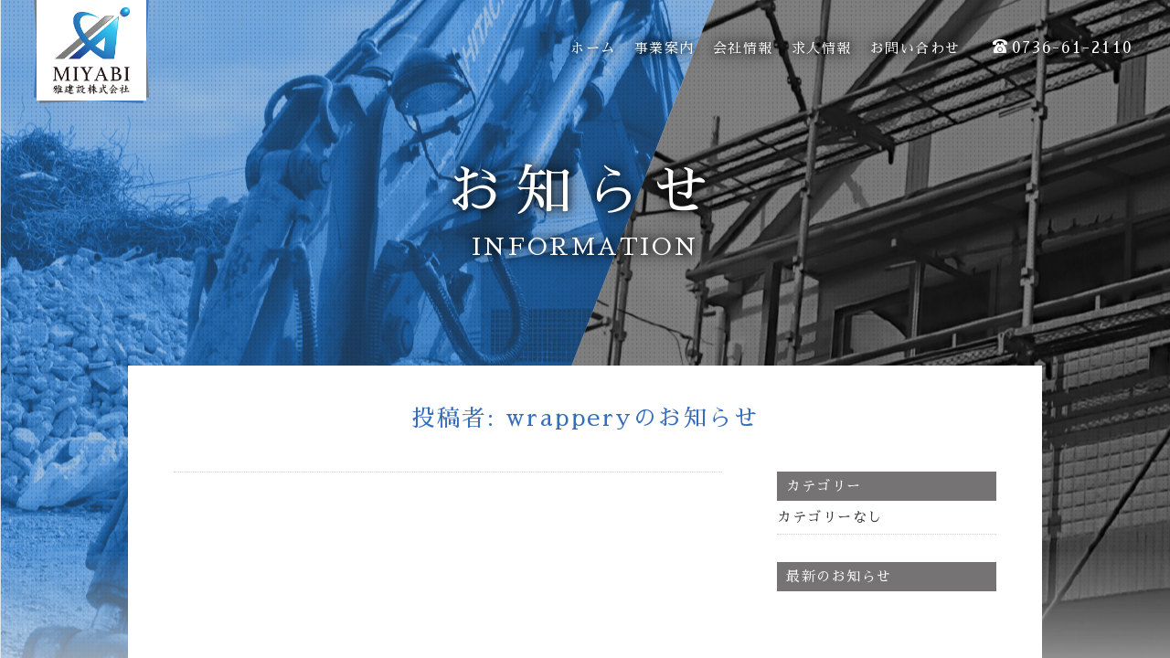

--- FILE ---
content_type: image/svg+xml
request_url: https://miyabi-k.jp/kanri/wp-content/themes/miyabi/common/img/i-tel.svg
body_size: 1098
content:
<?xml version="1.0" encoding="utf-8"?>
<!-- Generator: Adobe Illustrator 21.1.0, SVG Export Plug-In . SVG Version: 6.00 Build 0)  -->
<svg version="1.1" id="レイヤー_1" xmlns="http://www.w3.org/2000/svg" xmlns:xlink="http://www.w3.org/1999/xlink" x="0px"
	 y="0px" viewBox="0 0 19.7 18.5" style="enable-background:new 0 0 19.7 18.5;" xml:space="preserve">
<style type="text/css">
	.st0{fill:#FFFFFF;}
</style>
<g>
	<path class="st0" d="M18.3,2.5C16.8,1.3,14.8,0,9.9,0S2.9,1.3,1.4,2.5C0.6,3.3,0,3.8,0,4.9v1.3c0,0.7,0.6,1.2,1.2,1.2h2.5
		c0.7,0,1.2-0.6,1.2-1.2s0.1-1.2,0.7-2c0.6-0.8,1.8-1.7,4.2-1.6c2.5-0.1,3.7,0.9,4.3,1.6c0.6,0.8,0.7,1.3,0.7,2s0.6,1.2,1.2,1.2h2.5
		c0.7,0,1.2-0.6,1.2-1.2V4.9C19.7,3.8,19.2,3.3,18.3,2.5z"/>
	<circle class="st0" cx="9.9" cy="13.6" r="2.5"/>
	<path class="st0" d="M14.2,7.4h-0.6V5.9c0-0.5-0.6-0.9-1.2-0.9c-0.7,0-1.2,0.4-1.2,0.9v1.5H8.6V5.9c0-0.5-0.6-0.9-1.2-0.9
		c-0.7,0-1.2,0.4-1.2,0.9v1.5H5.6c-0.4,0-0.8,0.2-1,0.6c-0.9,1.4-3.3,5.2-3.3,6.8v2.5c0,0.7,0.6,1.2,1.2,1.2h14.8
		c0.7,0,1.2-0.6,1.2-1.2c0-1,0-2.4,0-2.4c0-2.1-2.4-5.7-3.3-7C14.9,7.6,14.6,7.4,14.2,7.4z M9.9,17.3c-2,0-3.7-1.7-3.7-3.7
		s1.7-3.7,3.7-3.7c2,0,3.7,1.7,3.7,3.7S11.9,17.3,9.9,17.3z"/>
</g>
</svg>


--- FILE ---
content_type: image/svg+xml
request_url: https://miyabi-k.jp/kanri/wp-content/themes/miyabi/common/img/logo-miyabi.svg
body_size: 28439
content:
<?xml version="1.0" encoding="utf-8"?>
<!-- Generator: Adobe Illustrator 21.1.0, SVG Export Plug-In . SVG Version: 6.00 Build 0)  -->
<svg version="1.1" id="レイヤー_1" xmlns="http://www.w3.org/2000/svg" xmlns:xlink="http://www.w3.org/1999/xlink" x="0px"
	 y="0px" viewBox="0 0 108.3 137.8" style="enable-background:new 0 0 108.3 137.8;" xml:space="preserve">
<style type="text/css">
	.st0{fill:#1A408F;}
</style>
<g>
	<g>
		<g>
			<g>
				<g>
					<path class="st0" d="M16.3,38.2c0-2.1,0-4.1,0.5-6.1c0.3-1.4,0.5-2.8,0.9-4.2c0.8-2.8,1.8-5.6,3.3-8.1c1-1.7,2.1-3.3,3.3-4.8
						c1.2-1.6,2.6-3,4-4.4c1.4-1.4,3-2.7,4.7-3.7c1.1-0.7,2.2-1.4,3.3-2c0.6-0.4,1.3-0.6,2-0.9C39.1,3.5,40,3.1,41,2.7
						c1.1-0.4,2.2-0.9,3.4-1.1c2.4-0.5,4.8-1.1,7.2-1.4c2.5-0.3,5.1-0.3,7.6,0.1c2,0.3,4,0.8,6,1.2c2.1,0.4,3.9,1.3,5.8,2.1
						c2,0.8,3.7,1.9,5.5,3C78,7.7,79.5,9,81,10.3c1.6,1.3,2.9,2.9,4.1,4.5c1.5,2,3,3.9,4,6.2c0.8,1.8,1.6,3.7,2.3,5.6
						c0.4,1.1,0.6,2.2,0.9,3.4c0.3,1.3,0.6,2.6,0.7,3.9c0.3,2.4,0.4,4.7,0.2,7.1c-0.2,1.7-0.3,3.4-0.7,5.1c-0.3,1.6-0.8,3.2-1.4,4.7
						c-0.6,1.8-1.3,3.6-2.2,5.2c-0.9,1.6-1.9,3.2-3,4.7c-0.8,1.1-1.6,2.2-2.5,3.2c-0.9,1-1.8,2-2.9,2.8c-1.7,1.3-3.4,2.6-5.2,3.7
						c-2.3,1.4-4.8,2.7-7.5,3.5c-0.9,0.3-1.7,0.7-2.6,0.9c-1.2,0.3-2.5,0.6-3.8,0.8c-1.7,0.2-3.4,0.5-5.1,0.5
						c-1.8,0.1-3.7-0.1-5.5-0.2c-3.2-0.3-6.3-1.1-9.3-2.2c-2-0.7-3.9-1.7-5.8-2.7c-1.1-0.5-2.1-1.2-3.1-1.9
						c-0.8-0.5-1.5-1.2-2.2-1.7c-0.3-0.3-0.8-0.5-1.1-0.7c-0.7-0.6-1.5-1.2-2.1-1.9c-1.2-1.3-2.4-2.6-3.5-4.1
						c-1.4-1.9-2.7-3.8-3.6-6c-0.8-2.1-1.7-4.1-2.4-6.2c-0.4-1.3-0.7-2.7-0.9-4.1c-0.2-1.4-0.4-2.7-0.5-4.1
						C16.2,39.6,16.3,38.9,16.3,38.2z M73.1,7.6c0.1,0,0.1,0.1,0.2,0.1c0,0.1,0,0.3,0,0.4c0,2.7,0,5.5,0,8.2c0,2.3,0,4.7,0,7
						c0,1.6,0,3.3,0.2,4.9c0.2,2.2,0.4,4.3,0.7,6.5c0.3,1.9,0.7,3.8,1.1,5.6c0.5,2.2,1,4.4,1.6,6.6c0.6,2.4,1.3,4.8,2.1,7.1
						c0.7,2,1.5,4,2.3,5.9c0.3,0.8,0.8,1.5,1.3,2.4c0.3-0.3,0.5-0.5,0.6-0.7c0.6-0.8,1.3-1.7,1.9-2.5c1-1.6,2.1-3.2,3-4.9
						c1-2.1,1.8-4.3,2.3-6.5c0.4-1.9,0.8-3.9,1.1-5.8c0.2-1.2,0.1-2.4,0.1-3.6c0-1.1,0-2.1-0.1-3.2c-0.2-2.2-0.6-4.4-1.2-6.5
						c-0.4-1.4-0.8-2.7-1.3-4c-0.7-1.7-1.4-3.4-2.5-4.9c-1.1-1.5-2.1-3.2-3.2-4.7c-1.2-1.6-2.7-3-4.2-4.4c-1.6-1.4-3.2-2.6-5.1-3.6
						c-1.6-0.9-3.3-1.8-5-2.5c-1.3-0.6-2.7-0.8-4-1.3c-1.9-0.7-3.9-1-5.9-1.2c-2.3-0.2-4.7-0.2-7-0.1c-2.8,0.2-5.6,0.8-8.3,1.6
						c-2.2,0.7-4.3,1.6-6.3,2.7c-1.6,0.9-3.2,1.9-4.6,3c-1.7,1.3-3.3,2.6-4.7,4.2c-1.6,1.8-3.2,3.5-4.4,5.6
						c-0.9,1.6-1.8,3.1-2.5,4.8c-0.7,1.7-1.2,3.4-1.7,5.2c-0.6,2.1-1,4.4-1.2,6.6c-0.2,2.7-0.1,5.3,0.4,8c0.1,0.8,0.3,1.6,0.5,2.5
						c0.1,0.3,0.2,0.6,0.3,0.9c0.2-0.1,0.5-0.3,0.7-0.4c1.6-1.3,3.2-2.5,4.7-3.8c1.9-1.6,3.7-3.2,5.5-4.8c1.3-1.1,2.6-2.3,3.9-3.4
						c1.7-1.5,3.4-3.1,5.1-4.6c2-1.8,3.9-3.7,5.8-5.6c1.7-1.7,3.3-3.3,4.9-5.1c2-2.1,3.9-4.2,5.8-6.4c1.2-1.4,2.4-2.8,3.6-4.3
						c0.1-0.2,0.3-0.3,0.5-0.5C60,8.1,60,8.3,60,8.4c-0.1,0.6-0.2,1.1-0.3,1.7c-0.2,1.2-0.3,2.4-0.5,3.6c-0.2,1.6-0.5,3.2-0.7,4.9
						c-0.3,2.3-0.7,4.6-1,6.9c-0.2,1.1-0.3,2.2-0.5,3.3c0,0.2,0,0.3,0,0.5c0.1,0,0.1,0.1,0.2,0.1C62.6,22.2,68.1,15.1,73.1,7.6z
						 M68.7,19.4c-0.1,0-0.1,0-0.2-0.1c-0.3,0.4-0.6,0.8-0.9,1.3c-1,1.4-1.9,2.9-2.8,4.3c-1.4,2-2.7,4-4.1,6.1c-1.4,2-2.7,4-4.1,6
						c-0.4,0.6-0.7,1.2-0.7,1.8c-0.1,1.8-0.2,3.7-0.2,5.5c0,2.6,0.1,5.2,0.2,7.8c0,1.4,0.2,2.9,0.3,4.3c0.2,1.6,0.4,3.2,0.7,4.7
						c0.3,1.8,0.7,3.6,1.1,5.4c0.4,1.5,0.8,3,1.3,4.5c0.3,0.9,0.6,1.7,0.9,2.6c0.1,0.2,0.2,0.5,0.5,0.4c1-0.2,1.9-0.3,2.9-0.6
						c1.7-0.5,3.4-1,5-1.5c1.1-0.4,2.2-1,3.3-1.5c0.2-0.1,0.4-0.4,0.3-0.5c-0.2-1-0.4-2-0.6-3c-0.2-0.7-0.4-1.3-0.6-2
						c-0.3-1.3-0.5-2.5-0.7-3.8c-0.3-2-0.7-4-1-6.1c-0.2-2-0.3-4-0.5-6c-0.1-2.2-0.3-4.3-0.4-6.5c-0.1-1.5-0.1-3.1-0.1-4.6
						c0-3.5,0-7,0.1-10.5c0-2.4,0.2-4.7,0.4-7.1C68.7,20,68.7,19.7,68.7,19.4z M54.5,19.2c-0.2,0.2-0.4,0.3-0.5,0.4
						c-1.5,1.6-2.9,3.2-4.4,4.9c-1.9,2.1-3.8,4.2-5.7,6.3c-0.8,0.8-1.5,1.6-2.3,2.5c-1.1,1.2-2.2,2.4-3.3,3.6
						c-1.1,1.1-2.2,2.2-3.2,3.3c-1.2,1.2-2.3,2.5-3.5,3.6c-2,2-4,3.9-6.1,5.8c-1.2,1.1-2.4,2.1-3.6,3.2c-0.4,0.3-0.5,0.6-0.2,1.1
						c0.4,0.6,0.7,1.2,1,1.8c1,2,2.3,3.7,3.6,5.5c0.2,0.3,0.4,0.4,0.7,0.1c0.8-0.8,1.7-1.6,2.5-2.4c1.3-1.2,2.6-2.4,3.8-3.6
						c0.9-0.8,1.7-1.8,2.5-2.6c0.9-0.8,1.8-1.6,2.6-2.4c0.8-0.8,1.5-1.7,2.3-2.5c1.1-1.2,2.2-2.3,3.3-3.5c1.5-1.6,3-3.1,4.5-4.7
						c0.5-0.5,1-1.1,1.3-1.8c0.3-0.7,0.4-1.6,0.6-2.4c0.4-1.5,0.8-3.1,1.1-4.6c0.2-0.9,0.4-1.8,0.7-2.6c0.3-1.2,0.6-2.4,0.9-3.5
						c0.4-1.4,0.8-2.7,1.2-4.1C54.4,20.1,54.4,19.7,54.5,19.2z M47.8,49.3c-0.6,0.2-14.9,16.5-15.5,17.5c0.5,0.3,1,0.7,1.5,1
						c1.4,0.8,2.7,1.7,4.1,2.4c1.2,0.6,2.5,1.2,3.7,1.7c1.2,0.5,2.5,0.8,3.8,1.2c0.4,0.1,0.5-0.1,0.5-0.4c0-0.9-0.1-1.9-0.1-2.8
						c0-1.7-0.1-3.5,0.1-5.2c0.2-2.6,0.6-5.2,0.9-7.7c0.2-1.8,0.5-3.6,0.7-5.3C47.5,50.8,47.6,50.1,47.8,49.3z"/>
				</g>
			</g>
		</g>
	</g>
	<g>
		<g>
			<path class="st0" d="M15.8,98.5c0.1,0,0.3,0,0.4,0.1c0.4,0.2,0.7,0.4,0.9,0.6c0.2,0.2,0.3,0.6,0.3,1c0,0.1-0.1,0.3-0.2,0.4
				c-0.2,0.1-0.3,0.2-0.4,0.2c-0.1,0-0.2-0.1-0.3-0.3c-0.2-0.3-0.4-0.9-0.7-1.8c0-0.1,0-0.2,0-0.2C15.7,98.5,15.7,98.5,15.8,98.5z
				 M18.7,89.2c0.3,0,0.6,0.1,1,0.3c0.3,0.2,0.5,0.4,0.6,0.7c0,0.1-0.1,0.1-0.2,0.2C19.5,91,18.9,92,18,93.3
				c-0.1,0.1-0.1,0.2-0.1,0.2l1.2,0c0.3-0.4,0.5-0.7,0.6-1c0.1-0.2,0.1-0.4,0.2-0.6c0-0.3,0.1-0.4,0.4-0.4c0.1,0,0.4,0.1,0.9,0.4
				c0.4,0.2,0.6,0.5,0.6,0.7c0,0-0.1,0.1-0.2,0.2c-0.4,0.3-0.9,0.8-1.5,1.4c-0.6,0.6-1.1,1.3-1.6,2c0.6-0.1,1.2-0.2,1.7-0.3
				c-0.1-0.2-0.2-0.5-0.3-0.8c0-0.1-0.1-0.1-0.1-0.2c0-0.1,0-0.1,0.1-0.1c0.1,0,0.2,0,0.4,0.1c0.3,0.2,0.6,0.3,0.8,0.6
				c0.2,0.2,0.2,0.5,0.3,1c0,0.1-0.1,0.2-0.2,0.3C21,97,20.9,97,20.8,97.1c-0.1,0-0.2-0.1-0.3-0.3c0-0.1-0.1-0.2-0.1-0.3
				c-0.1,0-0.2,0.1-0.3,0.1c-0.6,0.1-1.1,0.3-1.5,0.5c-0.4,0.2-0.7,0.4-0.9,0.5c-0.1,0.1-0.2,0.1-0.2,0.1c-0.2,0-0.4-0.2-0.6-0.5
				c-0.2-0.2-0.3-0.4-0.3-0.6c0-0.1,0.1-0.3,0.2-0.4c0.1,0,0.3-0.1,0.3-0.2c0.2-0.2,0.5-0.6,1.1-1.4c0.1-0.2,0.2-0.3,0.3-0.4
				c-0.6,0.2-1.1,0.4-1.4,0.7c-0.3,0-0.5-0.2-0.7-0.4c-0.2-0.2-0.2-0.4-0.2-0.7c0-0.1,0-0.2,0.1-0.2c0.3-0.2,0.7-0.7,1.1-1.4
				c0.2-0.4,0.5-1,0.8-1.8c0.1-0.3,0.2-0.5,0.2-0.5c0-0.1,0-0.2,0-0.3C18.5,89.3,18.6,89.2,18.7,89.2z M17.5,98c0.1,0,0.2,0,0.4,0.1
				c0.4,0.1,0.7,0.3,0.9,0.5c0.2,0.2,0.3,0.4,0.3,0.8c0,0.1-0.1,0.2-0.2,0.3c-0.1,0.1-0.2,0.1-0.4,0.2c-0.1,0-0.2-0.1-0.3-0.2
				c-0.2-0.2-0.4-0.7-0.8-1.4C17.4,98.2,17.4,98.1,17.5,98C17.4,98,17.4,98,17.5,98z M19.2,97.5c0.1,0,0.3,0,0.4,0.1
				c0.4,0.1,0.7,0.2,0.9,0.4c0.2,0.1,0.3,0.4,0.3,0.7c0,0.1-0.1,0.2-0.2,0.3c-0.1,0.1-0.2,0.1-0.3,0.2c-0.1,0-0.2-0.1-0.3-0.2
				c-0.2-0.2-0.4-0.6-0.8-1.2C19.2,97.7,19.2,97.6,19.2,97.5C19.2,97.5,19.2,97.5,19.2,97.5z M21.8,98.1c0,0,0.1,0.1,0.1,0.2
				c0.2,0.3,0.2,0.6,0.3,0.8c0,0.3-0.1,0.7-0.2,1c-0.1,0.3-0.1,0.4-0.2,0.6c-0.1,0.1-0.1,0.2-0.2,0.2c-0.3,0-0.5-0.1-0.7-0.3
				c-0.1-0.2-0.1-0.4-0.1-0.5c0-0.1,0-0.3,0.1-0.4c0.4-0.7,0.7-1.1,0.7-1.3C21.7,98.1,21.7,98.1,21.8,98.1z M23.2,90
				c0.2,0,0.6,0.1,0.9,0.3c0.3,0.2,0.5,0.4,0.5,0.6c0,0-0.1,0.1-0.1,0.1c-0.1,0-0.1,0.1-0.1,0.1c-0.4,0.5-0.7,0.8-1,1.1
				c-0.4,0.3-0.8,0.6-1.1,0.8c-0.2,0.1-0.3,0.2-0.3,0.2c-0.1,0-0.1-0.1-0.1-0.1c0.3-0.5,0.6-0.9,0.8-1.3c0.2-0.3,0.3-0.6,0.4-0.9
				c0.1-0.2,0.1-0.3,0.1-0.4l0-0.3C22.9,90,23,90,23.2,90z M24.6,92c0.3,0,0.6,0.1,0.9,0.2c0.3,0.1,0.5,0.3,0.5,0.4
				c0,0.1-0.1,0.2-0.2,0.3c-0.2,0.1-0.3,0.3-0.4,0.4c-0.4,0.5-1,1-1.6,1.7c0.6-0.1,1.5-0.2,2.6-0.3c-0.2-0.3-0.3-0.5-0.3-0.6
				c-0.1-0.2-0.2-0.3-0.2-0.3s0-0.1,0.1-0.1c0.1,0,0.2,0,0.3,0c0.3,0.1,0.6,0.3,0.9,0.4c0.4,0.2,0.6,0.4,0.7,0.6
				c0.1,0.2,0.2,0.4,0.2,0.6c0,0.2-0.1,0.3-0.2,0.5c-0.1,0.1-0.2,0.2-0.4,0.2c-0.2,0-0.4-0.1-0.4-0.3c-0.1-0.1-0.3-0.3-0.4-0.5
				c0,0-0.1,0-0.1,0c-1.9,0.4-3.1,0.8-3.5,1c-0.4,0-0.6-0.2-0.6-0.5c0-0.3,0-0.5,0.1-0.6c0-0.2,0.2-0.4,0.4-0.4
				c0.1-0.1,0.2-0.1,0.3-0.2c0.1-0.1,0.2-0.2,0.4-0.4c0.2-0.2,0.3-0.4,0.4-0.7c0.1-0.2,0.2-0.4,0.2-0.7c0.1-0.2,0.1-0.3,0.1-0.3
				c-0.1-0.1-0.1-0.2-0.1-0.3C24.2,92.1,24.4,92,24.6,92z M22.7,98c0.4,0,0.7,0.1,0.8,0.4c0.1,0.4,0.2,0.6,0.3,0.7
				c0.1,0.2,0.2,0.3,0.4,0.5c0.2,0.1,0.4,0.2,0.7,0.3c0.3,0.1,0.6,0.2,0.9,0.2c0.4,0,0.8-0.1,1.2-0.2c0.1,0,0.1-0.1,0.2-0.2
				l-0.4-1.1c0-0.1,0-0.1,0-0.1c0,0,0.1,0,0.1,0.1c0.4,0.4,0.9,0.8,1.4,1.2c0.1,0.1,0.2,0.2,0.3,0.2c0.2,0.1,0.4,0.2,0.4,0.5
				c0,0.1-0.1,0.2-0.2,0.3c-0.1,0.1-0.3,0.2-0.5,0.3c-0.6,0.2-1.2,0.3-1.7,0.3c-0.4,0-0.7-0.1-1.1-0.1c-0.3-0.1-0.6-0.1-0.9-0.3
				c-0.3-0.2-0.6-0.3-0.9-0.5c-0.2-0.2-0.3-0.4-0.5-0.6c-0.1-0.3-0.3-0.5-0.3-0.9c0-0.3-0.1-0.6-0.3-0.9C22.7,98,22.7,98,22.7,98z
				 M24.3,96.6c0.1,0,0.3,0,0.4,0.1c0.4,0.1,0.7,0.3,1,0.4c0.2,0.2,0.3,0.4,0.3,0.7c0,0.1-0.1,0.3-0.2,0.4c-0.1,0.1-0.3,0.2-0.4,0.2
				c-0.1,0-0.2-0.1-0.3-0.2c-0.2-0.2-0.4-0.6-0.8-1.3c0-0.1-0.1-0.1-0.1-0.1C24.2,96.7,24.2,96.6,24.3,96.6z M25.9,89.5
				c0.1,0,0.2,0,0.4,0c0.4,0.1,0.7,0.3,1.1,0.5c0.5,0.2,0.8,0.5,0.9,0.7c0.1,0.2,0.2,0.4,0.3,0.6c0,0.2-0.1,0.4-0.2,0.6
				c-0.1,0.2-0.3,0.2-0.5,0.2c-0.2,0-0.4-0.1-0.5-0.3c-0.2-0.1-0.4-0.4-0.6-0.7c-0.4-0.6-0.6-1-0.8-1.1c-0.2-0.2-0.2-0.3-0.2-0.4
				C25.8,89.5,25.8,89.5,25.9,89.5z M27.5,96.5c0.2,0,0.4,0,0.6,0.1c0.5,0.1,0.9,0.3,1.2,0.5c0.2,0.2,0.3,0.5,0.4,0.8
				c0,0.1-0.1,0.3-0.2,0.4c-0.2,0.1-0.3,0.2-0.4,0.2c-0.2,0-0.3-0.1-0.4-0.2c-0.3-0.2-0.6-0.7-1.1-1.5c-0.1-0.1-0.1-0.1-0.1-0.2
				C27.4,96.5,27.4,96.5,27.5,96.5z"/>
			<path class="st0" d="M37.7,88.2c0.3,0,0.8,0.1,1.3,0.4c0.3,0.1,0.5,0.3,0.6,0.5c0,0.1,0,0.1-0.1,0.1c-0.1,0.1-0.2,0.3-0.3,0.5
				c0.3,0.2,0.5,0.4,0.7,0.7c0.9,1,1.7,1.9,2.5,2.5c0.9,0.7,2.3,1.5,4.3,2.4c0,0,0,0.1,0,0.1c0,0.1-0.2,0.1-0.4,0.1
				c-1,0.1-1.8,0.2-2.6,0.2c-0.4,0-0.7-0.1-0.8-0.2c-0.9-0.8-1.9-2.2-3.2-4c-0.2-0.3-0.6-0.7-0.9-1.1c-0.1-0.1-0.1-0.1-0.2-0.2
				c-0.5,0.9-1.1,1.7-1.8,2.5c-0.8,1-1.6,1.8-2.5,2.4c-0.7,0.5-1.4,0.9-2.1,1.2c-0.3,0.1-0.5,0.2-0.5,0.2c0,0,0-0.1,0-0.1
				c1.1-1,2-1.9,2.9-2.9c0.6-0.6,1.1-1.3,1.6-2.1c0.5-0.7,0.8-1.4,1.1-2c0.1-0.3,0.2-0.5,0.2-0.6c-0.1-0.2-0.2-0.4-0.2-0.6
				C37.4,88.3,37.5,88.2,37.7,88.2z M34.7,97.3c0.3,0,0.5,0,0.9,0.1c0.9-0.1,1.7-0.2,2.4-0.3c0.6-0.1,1.2-0.2,1.8-0.4
				c0.2-0.1,0.4-0.1,0.6-0.1c0.3,0,0.7,0.2,1.4,0.5c0.8,0.4,1.1,0.8,1.2,1c0,0.1-0.1,0.1-0.2,0.2c-0.3,0.2-0.4,0.4-0.6,0.7
				c-0.3,0.4-0.5,0.9-0.6,1.5c0.2,0.3,0.3,0.5,0.4,0.7c-0.1,0-0.1,0-0.2,0c-1.1,0-2.3,0-3.4,0.1c-0.7,0.1-1.2,0.1-1.5,0.1l0,0.1
				c-0.1,0.5-0.2,0.7-0.4,0.7c-0.2,0-0.4-0.1-0.5-0.3c-0.1-0.2-0.2-0.3-0.2-0.4c-0.2-0.4-0.3-1-0.4-2c-0.1-0.6-0.2-1-0.4-1.3
				c-0.1-0.3-0.2-0.5-0.4-0.6C34.4,97.4,34.5,97.3,34.7,97.3z M39.8,94.1c0.1,0,0.3,0,0.6,0.1c0.3,0.2,0.5,0.4,0.5,0.5
				c0,0.1-0.1,0.2-0.1,0.3c-0.1,0.1-0.2,0.2-0.3,0.3c-0.7,0.1-1.4,0.2-2.2,0.3c-0.5,0.1-0.9,0.1-1.1,0.2c-0.7,0-1.2-0.2-1.4-0.5
				c-0.2-0.2-0.2-0.4-0.2-0.5c0-0.1,0-0.1,0.1-0.1c1.1-0.1,2-0.1,2.6-0.3c0.5-0.1,0.9-0.2,1.3-0.4C39.7,94.1,39.8,94.1,39.8,94.1z
				 M36.6,100.5c0.4,0,0.9-0.1,1.5-0.1c0.7-0.1,1.3-0.1,1.8-0.2c0-0.2,0.1-0.5,0.1-0.8c0.1-0.4,0.1-0.7,0.1-0.9
				c0-0.4-0.2-0.6-0.4-0.6c-0.3,0-1,0.1-2,0.2c-0.6,0.1-1.1,0.2-1.5,0.2L36.6,100.5z"/>
			<path class="st0" d="M58.5,89.5c0.1,0,0.4,0.1,0.9,0.3c0.5,0.3,0.7,0.5,0.7,0.7c0,0.1-0.1,0.2-0.2,0.3c-0.1,0.1-0.2,0.2-0.2,0.3
				c0.1,0,0.2,0,0.3-0.1c0.3-0.1,0.6-0.1,0.9-0.1c0.3,0,0.5,0.1,0.8,0.2c0.3,0.2,0.4,0.4,0.4,0.7c0,0.3-0.1,0.4-0.3,0.4
				c-0.9,0-1.7,0-2.5,0.1c-0.1,0.4-0.2,0.8-0.3,1c0.2,0.1,0.3,0.3,0.4,0.5c0,0.2-0.1,0.3-0.2,0.3c-0.8,0-1.6,0-2.3,0.1
				c0,0.3,0,0.6,0,0.9c0.2-0.1,0.5-0.1,0.7-0.2C57.8,95,58,95,58.1,95c0.6,0,1,0.2,1,0.7c0,0.1-0.1,0.2-0.3,0.2
				c-0.7,0.1-1.4,0.3-2,0.4c0,0.3,0,0.5,0,0.7c0,0,0,0,0,0c0.5-0.1,1-0.2,1.4-0.3c0.3-0.1,0.7-0.1,1-0.1c0.3,0,0.6,0.1,0.9,0.2
				c0.4,0.3,0.6,0.5,0.6,0.7c0,0.1-0.1,0.1-0.2,0.2c-0.1,0.1-0.2,0.2-0.3,0.2c-1.3,0-2.5,0-3.4,0.1c-0.1,0.6-0.1,1.2-0.2,1.6
				c-0.1,0.3-0.2,0.6-0.2,0.8c1.1,0.3,3.3,0.6,6.5,0.7c0,0.2-0.2,0.3-0.4,0.3c-2.5,0.8-4,1.3-4.6,1.3c-0.2,0-0.5-0.1-0.8-0.3
				c-2.6-1.6-4.6-2.7-5.9-3.4c-0.1,0.1-0.1,0.2-0.2,0.3c-0.5,0.7-1.3,1.3-2.3,1.9c-0.3,0.1-0.4,0.2-0.5,0.2c-0.2,0-0.3-0.1-0.3-0.1
				c0.9-0.9,1.5-1.6,1.9-2c0.2-0.2,0.3-0.5,0.5-0.9c-0.1-0.1-0.2-0.1-0.3-0.1c-0.3-0.1-0.6-0.2-0.8-0.2l-0.7,0
				c-0.2,0-0.3-0.2-0.3-0.4c0-0.1,0.1-0.2,0.4-0.3c0.4-0.1,0.6-0.1,0.8-0.1c0.3,0,0.7,0.1,1,0.3c0.1,0,0.1,0.1,0.2,0.1
				c0.2-0.4,0.3-1,0.4-1.5c0.1-0.2,0.1-0.3,0.1-0.4c0-0.1-0.1-0.2-0.2-0.2c-0.3,0-0.7,0.1-1.1,0.3c-0.1,0-0.2-0.1-0.3-0.4
				c-0.1-0.2-0.1-0.3-0.1-0.5c0-0.2,0.1-0.3,0.3-0.5c0.1-0.1,0.3-0.2,0.3-0.4c0.2-0.2,0.5-0.9,1-1.9c0-0.1-0.1-0.1-0.1-0.1
				c-0.6,0.2-1,0.3-1.1,0.3c-0.1,0-0.3-0.1-0.5-0.2c-0.2-0.1-0.3-0.2-0.3-0.3c0-0.1,0-0.1,0.1-0.1c0.8-0.1,1.5-0.4,2-0.8
				c0.1-0.1,0.1-0.1,0.2-0.1c0.1,0,0.4,0.1,0.9,0.3c0.4,0.3,0.7,0.6,0.7,0.8c0,0.1-0.1,0.2-0.3,0.3c-0.4,0.2-1.1,0.9-1.8,2
				c-0.1,0.2-0.1,0.3-0.1,0.4c0,0.1,0,0.1,0.1,0.1c0.1,0,0.3-0.1,0.7-0.3c0.1,0,0.2-0.1,0.2-0.1c0.1,0,0.3,0.1,0.7,0.2
				c0.3,0.3,0.5,0.5,0.5,0.7c0,0.1-0.1,0.2-0.2,0.2c-0.1,0.1-0.2,0.3-0.2,0.4c-0.3,0.8-0.5,1.5-0.8,2.1c1.7,0.9,3.2,1.6,4.4,2
				c0-0.2-0.1-0.4-0.1-0.6c0-0.1-0.1-0.6-0.1-1.4c-0.5,0.1-1,0.2-1.7,0.3c0,0-0.1,0-0.1,0c-0.1,0-0.3-0.2-0.6-0.4
				c-0.2-0.2-0.3-0.3-0.3-0.4c0-0.1,0-0.1,0.1-0.1c0.6-0.1,1.1-0.2,1.5-0.3c0.3,0,0.6-0.1,1-0.1c0-0.3,0-0.5,0-0.8
				c-0.4,0.1-0.6,0.1-0.8,0.1c-0.3,0-0.5-0.1-0.7-0.2c-0.1-0.1-0.2-0.2-0.2-0.3c0-0.1,0-0.1,0.1-0.1c0.5-0.1,1-0.2,1.5-0.3
				c0-0.3,0-0.6,0-1c-0.3,0.1-0.6,0.1-0.9,0.2c-0.2,0.1-0.3,0.1-0.3,0.1c-0.2,0-0.4-0.1-0.6-0.3c-0.2-0.2-0.3-0.3-0.3-0.4
				c0,0,0-0.1,0.1-0.1c0.7-0.1,1.4-0.3,2-0.4c0-0.3,0-0.7,0-1c-0.4,0.1-0.9,0.2-1.4,0.3c-0.3,0.1-0.5,0.1-0.5,0.2
				c-0.2,0-0.5-0.2-0.7-0.4c-0.2-0.2-0.3-0.3-0.3-0.5c0-0.1,0-0.1,0.1-0.1c1.1-0.2,2-0.3,2.9-0.4c0-0.3,0-0.5,0-0.8
				c-0.4,0.1-0.7,0.1-0.9,0.1c-0.2,0-0.4-0.1-0.5-0.2c-0.2-0.1-0.3-0.2-0.3-0.4c0-0.1,0.1-0.2,0.3-0.2c0.6,0,1-0.1,1.4-0.1
				c0-0.3,0-0.6,0-0.9c0-0.6-0.2-1.1-0.4-1.5c0-0.1,0.1-0.2,0.2-0.2c0.3,0,0.6,0,1,0.1c0.5,0.2,0.8,0.4,0.8,0.5c0,0.1,0,0.2-0.1,0.3
				C57,89,56.9,89.4,56.9,90c0.3-0.1,0.6-0.2,1-0.3C58.2,89.5,58.3,89.5,58.5,89.5z M56.9,92.5c0,0.3,0,0.6,0,0.9
				c0.3-0.1,0.7-0.2,1-0.3c0,0,0.1,0,0.1,0c0-0.2,0-0.4,0.1-0.8C57.7,92.4,57.3,92.5,56.9,92.5z M56.9,90.8c0,0.3,0,0.6,0,0.9
				c0.4-0.1,0.9-0.2,1.3-0.2c0-0.3,0.1-0.4,0.1-0.5c0-0.3-0.1-0.4-0.3-0.4C57.6,90.6,57.2,90.7,56.9,90.8z"/>
			<path class="st0" d="M69.9,91.8c0.5,0,0.8,0.3,0.9,0.9c0,0.1-0.2,0.1-0.6,0.1c-0.6,0-1.2,0.1-2,0.2c-0.6,0.1-1.4,0.3-2.3,0.5
				c-0.1,0-0.2,0.1-0.2,0.1c-0.1,0-0.3-0.2-0.7-0.4c-0.4-0.3-0.6-0.6-0.6-0.8c0-0.1,0.1-0.1,0.2-0.1c0.4,0,0.9-0.1,1.4-0.1
				c0.8-0.1,2-0.2,3.6-0.4C69.7,91.8,69.8,91.8,69.9,91.8z M65.7,97.8c0.2,0,0.5,0,0.8,0.1c0.1,0,0.2,0.1,0.2,0.1
				c0.2,0,0.5-0.1,0.7-0.1c0.3-0.1,0.7-0.2,1-0.4c0.2-0.1,0.3-0.2,0.4-0.2c0.1,0,0.4,0.1,0.8,0.3c0.5,0.3,0.7,0.5,0.7,0.6
				c0,0.1,0,0.1-0.1,0.1c-0.3,0.3-0.5,0.6-0.6,0.8c-0.1,0.2-0.2,0.4-0.2,0.6c0.2,0.2,0.3,0.4,0.3,0.6c-0.1,0-0.1,0-0.1,0
				c-0.5,0-1,0-1.5,0.1c-0.3,0.1-0.5,0.1-0.7,0.1l0,0.3c0,0.4-0.2,0.6-0.4,0.6c-0.2,0-0.3-0.1-0.4-0.3c-0.1-0.1-0.2-0.2-0.2-0.3
				c-0.2-0.3-0.3-0.7-0.4-1.4c-0.1-0.4-0.2-0.7-0.3-0.9c-0.1-0.2-0.2-0.4-0.3-0.4C65.5,97.9,65.6,97.8,65.7,97.8z M68.6,93.8
				c0.7,0,1.1,0.2,1.1,0.7c0,0.1-0.1,0.1-0.2,0.2c-0.5,0.2-1,0.3-1.5,0.4c-0.4,0.1-0.6,0.1-0.7,0.1c-0.3,0-0.5-0.1-0.8-0.2
				c-0.2-0.1-0.2-0.3-0.2-0.4c0-0.1,0-0.1,0.1-0.2c0.7-0.2,1.3-0.3,1.9-0.5C68.4,93.8,68.5,93.8,68.6,93.8z M68.5,95.5
				c0.7,0,1.1,0.2,1.1,0.7c0,0.1-0.1,0.1-0.2,0.2c-0.5,0.2-1,0.3-1.4,0.4c-0.4,0.1-0.6,0.1-0.7,0.1c-0.3,0-0.5-0.1-0.8-0.2
				c-0.2-0.1-0.2-0.2-0.2-0.4c0-0.1,0-0.1,0.1-0.1c0.6-0.2,1.2-0.3,1.7-0.6C68.4,95.5,68.5,95.5,68.5,95.5z M67.3,99.8
				c0.1,0,0.3-0.1,0.5-0.1c0.3-0.1,0.5-0.1,0.7-0.2c0.1-0.4,0.1-0.7,0.1-0.9c0-0.1-0.1-0.1-0.2-0.1c-0.1,0-0.3,0-0.6,0.1
				c-0.3,0.1-0.5,0.1-0.7,0.2L67.3,99.8z M67.5,89.1c0.2,0,0.4,0,0.6,0.1c0.6,0.1,1,0.2,1.3,0.4c0.2,0.2,0.4,0.4,0.4,0.6
				c0,0.2-0.1,0.4-0.3,0.6c-0.2,0.2-0.4,0.3-0.6,0.3c-0.2,0-0.3-0.1-0.4-0.2c-0.3-0.2-0.6-0.7-1-1.4c-0.1-0.1-0.1-0.1-0.1-0.2
				C67.4,89.2,67.4,89.1,67.5,89.1z M74.8,94.8c0.2,0,0.4,0.1,0.8,0.2c0.5,0.3,0.7,0.5,0.7,0.8c0,0-0.1,0-0.2,0.1
				c-0.4,0.3-0.7,0.7-0.9,1.3c-0.2,0.5-0.5,1-0.7,1.4c-0.1,0.1-0.2,0.2-0.2,0.3c1,0.7,2.7,1.4,5,2.1c0,0.2-0.2,0.3-0.4,0.3
				c-1.5,0.3-2.3,0.4-2.6,0.5c-0.4,0-0.7-0.1-0.9-0.3c-0.6-0.6-1.2-1.2-1.8-1.9c-0.4,0.3-0.8,0.6-1.2,0.8c-0.5,0.2-0.9,0.4-1.4,0.5
				c-0.4,0.1-0.7,0.2-1,0.2c-0.1,0-0.2-0.1-0.2-0.1c0-0.1,0.1-0.1,0.2-0.1c0.2-0.1,0.5-0.2,0.7-0.3c0.5-0.2,0.9-0.4,1.3-0.7
				c0.4-0.3,0.7-0.5,1-0.9c-0.3-0.3-0.6-0.7-0.9-1c-0.4-0.4-0.8-0.8-1.2-1c-0.2-0.1-0.3-0.2-0.3-0.4c0-0.1,0.2-0.1,0.5-0.1
				c0.2,0,0.4,0,0.6,0.1c0.3,0.2,0.5,0.5,0.8,0.8c0.3,0.3,0.6,0.7,1,1.1c0-0.1,0.1-0.1,0.1-0.2c0.2-0.3,0.4-0.8,0.6-1.5
				c0.1-0.2,0.1-0.3,0.1-0.5c0-0.1-0.1-0.2-0.2-0.2c-0.6,0.1-1,0.2-1.5,0.3c-0.2,0.1-0.4,0.1-0.5,0.1c-0.2,0-0.4-0.1-0.6-0.3
				c-0.2-0.2-0.3-0.3-0.3-0.4c0-0.1,0.1-0.1,0.2-0.1c0.5,0,1-0.1,1.5-0.2c0.5-0.1,0.9-0.3,1.4-0.5C74.6,94.8,74.7,94.8,74.8,94.8z
				 M71.2,90.4c0.3,0,0.5,0,0.8,0.1c0.4,0,0.7-0.1,1-0.2c0.3-0.1,0.6-0.3,0.9-0.6c0.1-0.1,0.1-0.1,0.2-0.1c0.1,0,0.5,0.1,1,0.3
				c0.5,0.2,0.8,0.4,0.9,0.6c0,0.1-0.1,0.2-0.1,0.2c-0.4,0.3-0.6,0.5-0.6,0.8c-0.1,0.3-0.1,0.6-0.1,0.9c0,0.2,0,0.4,0.1,0.5
				c0.1,0.1,0.3,0.2,0.6,0.2c0.1,0,0.3-0.1,0.5-0.2c0.1-0.1,0.2-0.1,0.4-0.1c0.2,0,0.4,0.1,0.7,0.2c0.3,0.2,0.5,0.4,0.5,0.6
				c0,0.1-0.2,0.2-0.5,0.4c-0.4,0.2-0.9,0.3-1.4,0.3c-0.8,0-1.4-0.1-1.7-0.3c-0.2-0.2-0.4-0.4-0.4-0.6c-0.1-0.3-0.1-0.6-0.1-0.9
				c0-0.3,0.1-0.5,0.2-0.8c0.1-0.3,0.2-0.5,0.2-0.7c0-0.2-0.1-0.3-0.3-0.3c-0.5,0.3-1,0.5-1.5,0.5c0,0,0,0,0,0c0,0,0,0,0,0.1
				c0,0.6-0.1,1.1-0.1,1.6c-0.1,0.4-0.2,0.8-0.3,1c-0.2,0.3-0.5,0.6-0.8,0.8c-0.2,0.1-0.4,0.2-0.5,0.2l0,0c0.1-0.2,0.2-0.4,0.3-0.6
				c0.1-0.3,0.2-0.6,0.3-0.9c0.1-0.4,0.1-1,0.1-1.9c0-0.3,0-0.5-0.1-0.6c0-0.1-0.1-0.2-0.3-0.3c0,0,0-0.1,0-0.1
				C70.9,90.5,71,90.4,71.2,90.4z"/>
			<path class="st0" d="M85.3,88.9c0.3,0,0.7,0.1,1,0.2c0.5,0.2,0.7,0.3,0.7,0.5c0,0.1,0,0.1,0,0.2c-0.1,0.2-0.1,0.8-0.2,1.9
				c0.3,0,0.6-0.1,0.8-0.1c0.2-1.5,0.2-2.4,0.2-2.6c0-0.2-0.1-0.3-0.1-0.4c-0.1-0.1-0.1-0.2-0.1-0.2c0-0.2,0.1-0.3,0.3-0.3
				c0.3,0,0.7,0.1,1,0.2c0.5,0.2,0.7,0.3,0.7,0.5c0,0.1,0,0.2-0.1,0.2c-0.1,0.2-0.3,1-0.6,2.4c0.9-0.1,1.5-0.2,2-0.3
				c0.7-0.1,1.2-0.1,1.7-0.1c0.1,0,0.4,0.1,0.9,0.3c0.4,0.3,0.7,0.5,0.7,0.8c0,0.3-0.3,0.5-0.7,0.6c-0.1,0-0.3-0.1-0.7-0.1
				c-0.3,0-0.5-0.1-0.8-0.1c-0.8,0-1.6,0-2.3,0c0.1,0.1,0.1,0.1,0.1,0.2c0,0-0.1,0.1-0.2,0.2c-0.2,0.2-0.3,0.3-0.4,0.4
				c-0.1,0.2-0.3,0.3-0.4,0.5c0.1,0,0.3-0.1,0.4-0.1c0.2,0,0.4,0,0.6,0c0.2,0,0.5,0.1,0.7,0.2c0.2,0.1,0.4,0.3,0.4,0.6
				c0,0.2-0.1,0.3-0.2,0.4c-1,0-2,0-3,0.1c0.2,0.1,0.3,0.2,0.3,0.2c0,0.1,0,0.2-0.1,0.3c0,0,0,0,0,0c0.2,0,0.4-0.1,0.6-0.1
				c0.2,0,0.4-0.1,0.6-0.1c0.7,0,1.1,0.2,1.1,0.7c0,0.1-0.1,0.1-0.3,0.2c-0.7,0.1-1.4,0.2-2.1,0.3c0,0.2,0,0.3,0,0.5
				c0.7-0.1,1.3-0.2,1.7-0.3c0.5-0.1,0.9-0.1,1.2-0.1c0.1,0,0.3,0.1,0.8,0.3c0.4,0.2,0.6,0.5,0.6,0.6c0,0.3-0.2,0.5-0.6,0.5
				c-0.1,0-0.3,0-0.5-0.1c-0.3,0-0.5-0.1-0.7-0.1c-0.7,0-1.3,0-1.9,0c0.1,0.1,0.1,0.1,0.2,0.2c0.7,0.7,1.4,1.2,2,1.6
				c0.7,0.5,1.9,1,3.5,1.6c0,0,0,0.1,0,0.1c0,0.1-0.2,0.1-0.4,0.1c-1,0.1-1.8,0.2-2.6,0.2c-0.3,0-0.5,0-0.5-0.1
				c-0.6-0.5-1.4-1.4-2.3-2.7c-0.2-0.2-0.3-0.4-0.6-0.6c0,1.1,0,2.1,0,3.2c0,0.5-0.1,0.7-0.3,0.9c-0.1,0.2-0.3,0.3-0.4,0.3
				c-0.2,0-0.3-0.1-0.4-0.4c-0.2-0.2-0.2-0.6-0.2-1c0-0.1,0-0.3,0.1-0.5c0.1-0.3,0.1-0.6,0.1-0.7c0-0.4,0-0.8,0-1.2
				c-0.3,0.2-0.5,0.5-0.8,0.7c-0.5,0.4-1.1,0.8-1.7,1.1c-0.5,0.3-1.1,0.5-1.6,0.7c-0.5,0.1-0.8,0.2-0.8,0.2l-0.1,0
				c0.7-0.4,1.2-0.8,1.5-1c0.8-0.5,1.4-1,2-1.5c0.5-0.4,0.8-0.8,0.9-1.1c-0.3,0-0.6,0.1-0.9,0.1c-0.4,0.1-0.8,0.2-1.4,0.4
				c-0.1,0-0.1,0-0.1,0.1c-0.1,0-0.4-0.2-0.7-0.5c-0.3-0.3-0.4-0.5-0.4-0.5c0-0.1,0-0.1,0.1-0.1c0.2,0,0.5-0.1,0.8-0.1
				c1.3-0.2,2.3-0.3,3.2-0.4c0-0.2,0-0.3,0-0.5c-0.7,0.1-1.2,0.1-1.4,0.1c-0.3,0-0.5-0.1-0.7-0.2c-0.2-0.1-0.2-0.2-0.2-0.4
				c0-0.1,0.1-0.1,0.2-0.1c0.8-0.1,1.5-0.2,2.2-0.3c0-0.2-0.1-0.4-0.2-0.5c0-0.1-0.1-0.1-0.1-0.2c-0.4,0.1-0.9,0.1-1.4,0.2
				c-0.2,0-0.3,0.1-0.4,0.1c-0.2,0-0.4-0.1-0.6-0.3c-0.2-0.2-0.3-0.3-0.3-0.4c0-0.1,0-0.1,0.1-0.1c1.1-0.2,2-0.3,2.9-0.4
				c0.3-0.1,0.7-0.1,1.1-0.2c0.1-0.3,0.2-0.5,0.2-0.8c0.1-0.2,0.1-0.3,0.1-0.4c0,0-0.1-0.1-0.1-0.2c-0.1,0-0.3,0-0.4,0
				c-0.7,0-1.3,0.1-2,0.2c0.3,0.1,0.5,0.2,0.6,0.3c0.2,0.1,0.2,0.3,0.2,0.6c0,0.1-0.1,0.3-0.2,0.4c-0.2,0.1-0.3,0.2-0.4,0.2
				c-0.1,0-0.2-0.1-0.3-0.2c-0.1-0.2-0.3-0.6-0.6-1.1c0,0,0,0,0,0c-0.3,0-0.5,0.1-0.8,0.1c-0.6,0.1-1.3,0.3-2.1,0.6
				c-0.1,0-0.2,0.1-0.2,0.1c-0.2,0-0.4-0.2-0.8-0.5c-0.3-0.3-0.4-0.6-0.4-0.7c0-0.1,0-0.1,0.1-0.1c0.3-0.1,0.7-0.1,1.1-0.2
				c1.3-0.1,2.5-0.3,3.6-0.4c-0.1-1.3-0.2-2-0.3-2.2c-0.1-0.1-0.1-0.2-0.2-0.3c-0.1-0.1-0.1-0.1-0.1-0.2C85,89,85.1,88.9,85.3,88.9z
				 M83,90c0.1,0,0.3,0,0.5,0.1c0.5,0.1,0.8,0.2,1,0.4c0.2,0.1,0.3,0.3,0.3,0.6c0,0.1-0.1,0.3-0.2,0.4c-0.2,0.1-0.3,0.2-0.4,0.2
				c-0.1,0-0.3-0.1-0.4-0.2c-0.2-0.2-0.5-0.6-0.8-1.2c-0.1-0.1-0.1-0.1-0.1-0.1C82.9,90.1,82.9,90,83,90z M90.8,88.7
				c0.2,0,0.4,0.1,0.8,0.4c0.4,0.3,0.5,0.5,0.6,0.7c0,0.1-0.1,0.2-0.3,0.2c-0.3,0.1-0.6,0.2-1,0.4c-0.7,0.3-1.1,0.5-1.2,0.5
				c-0.1,0-0.1,0-0.1-0.1c0-0.1,0-0.1,0.1-0.1c0.2-0.3,0.4-0.6,0.6-0.9c0.1-0.2,0.3-0.6,0.4-1C90.6,88.8,90.7,88.7,90.8,88.7z"/>
		</g>
		<g>
			<path class="st0" d="M11,111.1c0.2,0,0.6,0.1,1.1,0.3c0.6,0.4,1,0.7,1,1.1c0,0.2-0.1,0.5-0.2,0.7c-0.1,0.2-0.3,0.4-0.5,0.5
				c-0.9,0.2-1.8,0.4-2.7,0.6c0.6,0.3,1,0.7,1,1c-0.1,0.2-0.1,0.3-0.2,0.4c-0.1,0.6-0.2,1.5-0.2,2.9c0.3,0.1,0.7,0.3,1.2,0.5
				c0.8,0.5,1.2,0.9,1.2,1.3c0,0,0,0.1,0,0.1c0.7-1.3,1.3-2.5,1.8-3.6c0.6-1.4,1-2.9,1.4-4.3c0.2-0.9,0.3-1.5,0.3-1.8l-0.1-0.8
				c0-0.2,0.2-0.3,0.5-0.3c0.6,0,1.3,0.2,2.2,0.7c0.7,0.4,1.1,0.8,1.1,1.3c0,0.2-0.2,0.4-0.4,0.7c-0.2,0.2-0.4,0.3-0.4,0.6
				c-1.1,2.3-2.1,4.2-3,5.6c-0.2,0.2-0.3,0.4-0.5,0.7c1.1,0.7,1.7,1.2,1.7,1.7c0,0.2-0.1,0.4-0.2,0.8c-0.1,0.5-0.2,0.9-0.2,1l0,7.8
				c0.7-0.1,1.3-0.2,1.8-0.3c0.5,0,1-0.1,1.7-0.2c0.1-1,0.1-1.7,0.2-2.2c0-0.2,0-0.3,0-0.5c-0.3,0-0.5,0.1-0.6,0.1
				c-0.7,0-1.3-0.2-1.8-0.5c-0.4-0.3-0.6-0.6-0.6-0.9c0-0.2,0.1-0.3,0.4-0.4c0.9-0.1,1.7-0.3,2.5-0.5c0-0.6,0-1.2-0.1-1.8
				c-0.2,0-0.3,0-0.5,0c-0.7,0-1.3-0.2-1.8-0.5c-0.4-0.3-0.6-0.6-0.6-0.9c0-0.2,0.1-0.3,0.4-0.4c0.8-0.1,1.6-0.3,2.4-0.4
				c0-0.7,0-1.3-0.1-1.9c-0.2,0-0.4,0.1-0.6,0.1c-1.2,0-2.1-0.3-2.4-0.9c-0.3-0.4-0.4-0.6-0.4-0.8c0-0.1,0.1-0.2,0.3-0.2
				c2.2-0.2,3.9-0.3,5.2-0.6c1-0.2,1.8-0.5,2.6-0.8c0.2-0.1,0.4-0.1,0.6-0.1c0.2,0,0.5,0.1,1,0.2c0.5,0.4,0.8,0.7,0.9,0.9
				c-0.1,0.2-0.1,0.4-0.2,0.6c-0.1,0.2-0.3,0.4-0.4,0.4c-1.1,0.2-2.3,0.4-3.4,0.6c0,0.5,0,1-0.1,1.6c0.3-0.1,0.5-0.1,0.7-0.1
				c1.7,0,2.6,0.6,2.7,1.8c0,0.2-0.2,0.3-0.4,0.3c-1,0.2-2.1,0.4-3,0.5c0,0.6,0,1.1,0,1.7c0.1,0,0.2,0,0.3-0.1
				c0.3-0.1,0.6-0.1,0.8-0.1c1.7,0,2.6,0.6,2.7,1.8c0,0.2-0.2,0.3-0.5,0.3c-1.2,0.2-2.3,0.4-3.3,0.6c0,0.9,0,1.7,0,2.6
				c0.7-0.1,1.3-0.3,1.9-0.4c0.6-0.1,1.2-0.2,1.7-0.2c0.5,0,1.1,0.1,1.8,0.4c0.8,0.5,1.2,1,1.2,1.5c-0.1,0.1-0.2,0.3-0.4,0.5
				c-0.2,0.2-0.4,0.3-0.6,0.4c-2.8,0-5,0.1-6.8,0.2c-1.1,0.1-2.4,0.2-4,0.4c0,0-0.1,0-0.2,0c-0.2,0-0.4-0.2-0.7-0.4v3
				c-0.1,0.5-0.2,1-0.5,1.5c-0.3,0.7-0.6,1.1-0.9,1.2c-0.6-0.1-1.1-0.8-1.6-2.1c-0.2-0.4-0.2-0.7-0.2-0.9c0-0.8,0.2-2.9,0.7-6.3
				c0.2-1.2,0.3-3.2,0.4-6.2c0-0.6-0.1-1.1-0.2-1.6c-0.6,0.7-1.2,1.3-1.8,1.8c-0.5,0.5-0.9,0.7-1,0.7c-0.1,0-0.2-0.1-0.2-0.3
				c0.3-0.5,0.6-1.1,0.9-1.6c-0.2,0.2-0.5,0.3-0.9,0.3c-0.2,0-0.6,0-1.1-0.1c0,0-0.1,0-0.1,0c0,3.5,0,7-0.1,10.7
				c0,0.7-0.4,1.5-1,2.3c-0.5,0.7-1,1-1.3,1c-0.4,0-0.7-0.3-1-0.7c-0.3-0.6-1.1-1.5-2.3-2.6c0-0.2,0.1-0.3,0.4-0.3
				c0.8,0.3,1.4,0.5,1.8,0.6c0.4-0.1,0.7-0.8,0.8-2.1c0.1-1.5,0.2-3.5,0.3-6.1c-1.1,1.8-2.2,3.3-3.2,4.3C4,129,3,129.7,1.8,130.4
				c-0.5,0.3-1,0.5-1.4,0.5l-0.3-0.1c1.4-1.3,2.7-2.7,3.9-4.4c1-1.4,2-3.1,2.9-5.2c-0.2,0-0.5,0-0.7,0c-0.8,0.1-1.6,0.3-2.5,0.6
				c-0.4,0.2-0.9,0.4-1.5,0.7c-0.1,0-0.2,0.1-0.2,0.1c-0.3,0-0.7-0.3-1.3-0.9c-0.5-0.6-0.8-0.9-0.8-1c0-0.1,0.1-0.2,0.3-0.2
				c0.2-0.1,0.6-0.1,1-0.2c0.5-0.1,0.9-0.2,1.3-0.3c0.2-0.7,0.3-1.4,0.4-2.2c0-0.3,0.1-0.6,0.1-1c0-0.4-0.1-0.8-0.2-1.1
				c0-0.3,0.1-0.4,0.4-0.4c0.5,0,0.8,0.1,1,0.3c0.7,0.5,1.2,0.8,1.5,0.9c0.2,0.1,0.3,0.3,0.4,0.5c-0.1,0-0.1,0.1-0.2,0.1
				c-0.2,0.3-0.3,0.7-0.5,1.1c-0.1,0.4-0.3,0.9-0.4,1.3c1.3-0.3,2.3-0.5,3-0.7c0-0.8-0.1-1.7-0.2-2.5c0-0.8-0.1-1.4-0.3-1.8
				c-0.2,0-0.3,0.1-0.5,0.1c-1.5,0-2.4-0.4-2.9-1.1c-0.3-0.4-0.5-0.7-0.5-0.9c0-0.1,0.1-0.2,0.3-0.2c1.8-0.1,3.2-0.3,4.2-0.6
				c0.8-0.2,1.5-0.4,2.1-0.7C10.8,111.1,10.9,111.1,11,111.1z M20.9,112.4c0.3,0,0.6,0,1,0.1c0.9,0.2,1.6,0.4,2.1,0.6
				c0.4,0.2,0.7,0.5,0.7,1c0,0.3-0.2,0.7-0.5,1c-0.4,0.3-0.7,0.4-1.1,0.5c-0.3-0.1-0.5-0.2-0.7-0.4c-0.4-0.3-1-1.1-1.7-2.1
				c-0.1-0.1-0.2-0.2-0.2-0.3C20.6,112.5,20.7,112.4,20.9,112.4z"/>
			<path class="st0" d="M61.8,113.2c0.3,0,0.7,0.1,1.3,0.3c0.7,0.5,1.1,0.9,1.1,1.2c0,0.3-0.1,0.5-0.2,0.8c-0.2,0.3-0.4,0.5-0.6,0.6
				c-2,0.3-4.1,0.7-6.2,0.9c0.7,0.3,1,0.6,1.1,1c-0.1,0.2-0.1,0.4-0.2,0.7c-0.4,1-0.9,4.2-1.4,9.8c3.9-0.4,7-0.8,9.4-1.1
				c0.3,0,0.5,0,0.8,0c0.7,0,1.6,0.3,2.6,0.8c0.9,0.7,1.4,1.4,1.4,2.1c0,0.7-0.3,1-1,1.1c-0.7-0.1-1.9-0.2-3.5-0.3
				c-1-0.1-1.8-0.2-2.5-0.2c-4.5,0-8.1,0.1-10.9,0.3c-2.4,0.2-4.7,0.4-6.9,0.8c-0.5,0.1-1,0.2-1.4,0.3c-0.7-0.1-1.4-0.4-2.1-1
				c-0.6-0.6-0.9-1-0.9-1.2c0-0.2,0.1-0.3,0.4-0.3c1.7,0,5.5-0.3,11.2-0.9c0.2,0,0.4,0,0.6-0.1c0.4-5.6,0.6-8.9,0.5-9.8
				c-0.2-0.5-0.4-0.9-0.6-1.2c0-0.1-0.1-0.1-0.1-0.2c-1.2,0.1-2.1,0.2-2.7,0.2c-1.7,0-2.8-0.4-3.3-1.2c-0.3-0.5-0.5-0.9-0.5-1
				c0-0.2,0.1-0.2,0.3-0.2c3.8-0.2,6.8-0.4,9-0.8c1.7-0.3,3.2-0.7,4.5-1C61.1,113.3,61.5,113.2,61.8,113.2z"/>
			<path class="st0" d="M90.5,109.7c0.7,0,1.3,0.2,1.9,0.5c0.9,0.4,1.4,0.7,1.4,1c0,0.2,0,0.3,0,0.4c-0.2,0.4-0.3,1.7-0.3,3.8
				c0.6-0.1,1.1-0.1,1.6-0.2c0.3-3,0.5-4.7,0.4-5.2c-0.1-0.3-0.2-0.5-0.3-0.7c-0.1-0.2-0.2-0.4-0.2-0.5c0-0.4,0.2-0.6,0.6-0.6
				c0.7,0,1.3,0.2,1.9,0.5c0.9,0.3,1.4,0.7,1.4,1c0,0.2-0.1,0.3-0.1,0.5c-0.3,0.5-0.7,2.1-1.3,4.8c1.7-0.2,3.1-0.4,4.1-0.6
				c1.3-0.2,2.5-0.3,3.4-0.3c0.2,0,0.8,0.2,1.7,0.7c0.9,0.6,1.4,1.1,1.4,1.5c-0.1,0.7-0.6,1-1.4,1.1c-0.2,0-0.7-0.1-1.3-0.2
				c-0.6-0.1-1.1-0.1-1.5-0.1c-1.6,0-3.1,0-4.7,0.1c0.2,0.1,0.3,0.3,0.3,0.4c-0.1,0.1-0.2,0.2-0.3,0.4c-0.3,0.3-0.5,0.6-0.7,0.8
				c-0.2,0.3-0.5,0.6-0.9,1c0.3-0.1,0.6-0.1,0.9-0.2c0.4-0.1,0.8-0.1,1.2-0.1c0.5,0,1,0.2,1.5,0.5c0.5,0.3,0.7,0.7,0.8,1.2
				c-0.1,0.4-0.2,0.7-0.5,0.7c-2.1,0-4.1,0.1-5.9,0.3c0.3,0.3,0.5,0.4,0.6,0.5c0,0.2-0.1,0.4-0.2,0.6c0,0,0,0.1,0,0.1
				c0.4-0.1,0.9-0.1,1.3-0.2c0.5-0.1,0.9-0.1,1.1-0.1c1.4,0,2.2,0.5,2.2,1.5c-0.1,0.2-0.3,0.3-0.7,0.4c-1.5,0.2-2.9,0.4-4.2,0.6
				c0,0.4,0,0.7,0,1c1.4-0.2,2.5-0.4,3.3-0.5c0.9-0.1,1.7-0.2,2.4-0.2c0.2,0,0.7,0.2,1.5,0.6c0.8,0.5,1.2,0.9,1.2,1.3
				c0,0.6-0.4,0.9-1.2,1c-0.2,0-0.6,0-1.1-0.1c-0.5-0.1-1-0.1-1.3-0.1c-1.3,0-2.6,0-3.8,0.1c0.2,0.1,0.3,0.3,0.4,0.4
				c1.4,1.3,2.8,2.4,4.1,3.2c1.4,1,3.7,2,7,3.2c0,0,0,0.1,0.1,0.3c-0.1,0.1-0.3,0.2-0.7,0.2c-1.9,0.3-3.7,0.4-5.1,0.5
				c-0.6,0-1-0.1-1.1-0.2c-1.2-1.1-2.8-2.9-4.6-5.3c-0.3-0.4-0.7-0.8-1.1-1.3c0,2.2,0,4.3,0,6.4c-0.1,0.9-0.2,1.5-0.5,1.7
				c-0.3,0.4-0.5,0.6-0.9,0.7c-0.3,0-0.6-0.3-0.9-0.8c-0.3-0.5-0.5-1.1-0.5-2c0-0.3,0.1-0.6,0.2-1c0.2-0.7,0.3-1.1,0.3-1.3
				c0-0.8,0.1-1.6,0.1-2.4c-0.5,0.5-1,1-1.6,1.5c-1.1,0.9-2.2,1.7-3.4,2.3c-1.1,0.5-2.1,1-3.1,1.3c-1,0.3-1.5,0.4-1.7,0.5l-0.3,0
				c1.3-0.9,2.3-1.6,3-2.1c1.5-1,2.8-2,3.9-3c0.9-0.9,1.5-1.6,1.9-2.1c-0.5,0.1-1.1,0.2-1.7,0.3c-0.7,0.2-1.7,0.4-2.8,0.7
				c-0.2,0-0.3,0.1-0.3,0.1c-0.3,0-0.7-0.3-1.3-0.9c-0.5-0.6-0.8-1-0.8-1.1c0-0.1,0.1-0.2,0.2-0.2c0.4-0.1,0.9-0.1,1.5-0.2
				c2.5-0.3,4.7-0.6,6.5-0.8c0-0.3,0-0.7,0-1c-1.5,0.2-2.4,0.2-2.9,0.2c-0.6,0-1.1-0.2-1.5-0.5c-0.3-0.2-0.5-0.5-0.5-0.8
				c0-0.2,0.1-0.3,0.3-0.3c1.6-0.2,3-0.4,4.5-0.6c0-0.4-0.2-0.8-0.3-1c-0.1-0.1-0.1-0.2-0.2-0.3c-0.9,0.1-1.8,0.3-2.7,0.5
				c-0.4,0.1-0.7,0.2-0.8,0.2c-0.3-0.1-0.8-0.3-1.3-0.7c-0.4-0.3-0.7-0.6-0.7-0.8c0-0.1,0.1-0.2,0.3-0.2c2.2-0.3,4.1-0.6,5.7-0.9
				c0.7-0.1,1.4-0.3,2.1-0.4c0.2-0.5,0.3-1,0.4-1.5c0.1-0.4,0.2-0.7,0.3-0.9c0-0.1-0.1-0.2-0.2-0.4c-0.3,0-0.6,0-0.8,0
				c-1.3,0.1-2.7,0.2-4.1,0.4c0.5,0.2,0.9,0.3,1.2,0.6c0.3,0.3,0.5,0.6,0.5,1.1c0,0.3-0.2,0.5-0.5,0.8c-0.3,0.2-0.6,0.4-0.9,0.4
				c-0.2-0.1-0.4-0.2-0.5-0.4c-0.3-0.3-0.6-1.1-1.1-2.3c0,0,0,0,0,0c-0.5,0.1-1,0.1-1.5,0.2c-1.1,0.3-2.5,0.6-4.2,1.1
				c-0.3,0-0.4,0.1-0.4,0.2c-0.3,0-0.9-0.3-1.6-1c-0.6-0.7-0.9-1.1-0.9-1.3c0-0.1,0.1-0.2,0.3-0.2c0.6-0.1,1.3-0.2,2.3-0.3
				c2.7-0.3,5.1-0.6,7.2-0.8c-0.3-2.5-0.4-4-0.6-4.4c-0.1-0.2-0.3-0.4-0.4-0.6c-0.1-0.2-0.2-0.3-0.2-0.4
				C89.9,109.9,90.1,109.7,90.5,109.7z M85.9,111.9c0.3,0,0.6,0,1,0.1c0.9,0.2,1.6,0.5,2.1,0.8c0.4,0.3,0.6,0.7,0.6,1.2
				c0,0.3-0.2,0.5-0.4,0.8c-0.3,0.2-0.6,0.4-0.9,0.4c-0.3,0-0.5-0.2-0.7-0.4c-0.4-0.4-1-1.1-1.7-2.3c-0.1-0.1-0.2-0.2-0.2-0.3
				C85.7,112,85.8,111.9,85.9,111.9z M101.5,109.3c0.3,0,0.8,0.3,1.6,0.9c0.7,0.5,1.1,1,1.1,1.5c0,0.2-0.2,0.3-0.6,0.5
				c-0.6,0.2-1.2,0.4-2,0.8c-1.3,0.6-2.1,1-2.4,1c-0.1,0-0.2-0.1-0.2-0.2c0-0.1,0-0.2,0.1-0.3c0.4-0.6,0.8-1.2,1.1-1.8
				c0.3-0.5,0.5-1.1,0.8-2.1C101.2,109.4,101.3,109.3,101.5,109.3z"/>
		</g>
	</g>
</g>
</svg>


--- FILE ---
content_type: image/svg+xml
request_url: https://miyabi-k.jp/kanri/wp-content/themes/miyabi/common/img/arw-b.svg
body_size: 390
content:
<?xml version="1.0" encoding="utf-8"?>
<!-- Generator: Adobe Illustrator 21.1.0, SVG Export Plug-In . SVG Version: 6.00 Build 0)  -->
<svg version="1.1" id="レイヤー_1" xmlns="http://www.w3.org/2000/svg" xmlns:xlink="http://www.w3.org/1999/xlink" x="0px"
	 y="0px" viewBox="0 0 5.6 9.7" style="enable-background:new 0 0 5.6 9.7;" xml:space="preserve">
<style type="text/css">
	.st0{fill:#3333333;}
</style>
<polygon class="st0" points="0.7,9.7 0,9 4.1,4.9 0,0.7 0.7,0 5.6,4.9 "/>
</svg>


--- FILE ---
content_type: application/javascript
request_url: https://miyabi-k.jp/kanri/wp-content/themes/miyabi/common/js/original.js?_=1769511678882
body_size: 93
content:
$(function() {

$('#wrap').perfectScrollbar({
wheelSpeed: 1,
minScrollbarLength: 200
});

$('.box,.box li,.gmap').on('inview', function(event, isInView, visiblePartX, visiblePartY) {
if(isInView){
$(this).stop().addClass('ani');
}
else{
$(this).stop().removeClass('ani');
}
});

});


--- FILE ---
content_type: application/javascript
request_url: https://miyabi-k.jp/kanri/wp-content/themes/miyabi/common/js/original.js
body_size: 93
content:
$(function() {

$('#wrap').perfectScrollbar({
wheelSpeed: 1,
minScrollbarLength: 200
});

$('.box,.box li,.gmap').on('inview', function(event, isInView, visiblePartX, visiblePartY) {
if(isInView){
$(this).stop().addClass('ani');
}
else{
$(this).stop().removeClass('ani');
}
});

});


--- FILE ---
content_type: application/javascript
request_url: https://miyabi-k.jp/kanri/wp-content/themes/miyabi/common/js/perfect-scrollbar.min.js
body_size: 2898
content:
/*! perfect-scrollbar - v0.5.7
* http://noraesae.github.com/perfect-scrollbar/
* Copyright (c) 2014 Hyunje Alex Jun; Licensed MIT */
(function(e){"use strict";"function"==typeof define&&define.amd?define(["jquery"],e):"object"==typeof exports?e(require("jquery")):e(jQuery)})(function(e){"use strict";function t(e){return"string"==typeof e?parseInt(e,10):~~e}var o={wheelSpeed:1,wheelPropagation:!1,minScrollbarLength:null,maxScrollbarLength:null,useBothWheelAxes:!1,useKeyboard:!0,suppressScrollX:!1,suppressScrollY:!1,scrollXMarginOffset:0,scrollYMarginOffset:0,includePadding:!1},n=0,r=function(){var e=n++;return function(t){var o=".perfect-scrollbar-"+e;return t===void 0?o:t+o}};e.fn.perfectScrollbar=function(n,l){return this.each(function(){function i(e,o){var n=e+o,r=E-W;I=0>n?0:n>r?r:n;var l=t(I*(D-E)/(E-W));S.scrollTop(l)}function a(e,o){var n=e+o,r=x-Y;X=0>n?0:n>r?r:n;var l=t(X*(M-x)/(x-Y));S.scrollLeft(l)}function c(e){return L.minScrollbarLength&&(e=Math.max(e,L.minScrollbarLength)),L.maxScrollbarLength&&(e=Math.min(e,L.maxScrollbarLength)),e}function s(){var e={width:x};e.left=O?S.scrollLeft()+x-M:S.scrollLeft(),B?e.bottom=q-S.scrollTop():e.top=H+S.scrollTop(),A.css(e);var t={top:S.scrollTop(),height:E};z?t.right=O?M-S.scrollLeft()-Q-N.outerWidth():Q-S.scrollLeft():t.left=O?S.scrollLeft()+2*x-M-F-N.outerWidth():F+S.scrollLeft(),_.css(t),K.css({left:X,width:Y-U}),N.css({top:I,height:W-G})}function d(){S.removeClass("ps-active-x"),S.removeClass("ps-active-y"),x=L.includePadding?S.innerWidth():S.width(),E=L.includePadding?S.innerHeight():S.height(),M=S.prop("scrollWidth"),D=S.prop("scrollHeight"),!L.suppressScrollX&&M>x+L.scrollXMarginOffset?(C=!0,Y=c(t(x*x/M)),X=t(S.scrollLeft()*(x-Y)/(M-x))):(C=!1,Y=0,X=0,S.scrollLeft(0)),!L.suppressScrollY&&D>E+L.scrollYMarginOffset?(k=!0,W=c(t(E*E/D)),I=t(S.scrollTop()*(E-W)/(D-E))):(k=!1,W=0,I=0,S.scrollTop(0)),X>=x-Y&&(X=x-Y),I>=E-W&&(I=E-W),s(),C&&S.addClass("ps-active-x"),k&&S.addClass("ps-active-y")}function u(){var t,o,n=!1;K.bind(j("mousedown"),function(e){o=e.pageX,t=K.position().left,A.addClass("in-scrolling"),n=!0,e.stopPropagation(),e.preventDefault()}),e(R).bind(j("mousemove"),function(e){n&&(a(t,e.pageX-o),d(),e.stopPropagation(),e.preventDefault())}),e(R).bind(j("mouseup"),function(){n&&(n=!1,A.removeClass("in-scrolling"))}),t=o=null}function p(){var t,o,n=!1;N.bind(j("mousedown"),function(e){o=e.pageY,t=N.position().top,n=!0,_.addClass("in-scrolling"),e.stopPropagation(),e.preventDefault()}),e(R).bind(j("mousemove"),function(e){n&&(i(t,e.pageY-o),d(),e.stopPropagation(),e.preventDefault())}),e(R).bind(j("mouseup"),function(){n&&(n=!1,_.removeClass("in-scrolling"))}),t=o=null}function f(e,t){var o=S.scrollTop();if(0===e){if(!k)return!1;if(0===o&&t>0||o>=D-E&&0>t)return!L.wheelPropagation}var n=S.scrollLeft();if(0===t){if(!C)return!1;if(0===n&&0>e||n>=M-x&&e>0)return!L.wheelPropagation}return!0}function v(){function e(e){var t=e.originalEvent.deltaX,o=-1*e.originalEvent.deltaY;return(t===void 0||o===void 0)&&(t=-1*e.originalEvent.wheelDeltaX/6,o=e.originalEvent.wheelDeltaY/6),e.originalEvent.deltaMode&&1===e.originalEvent.deltaMode&&(t*=10,o*=10),t!==t&&o!==o&&(t=0,o=e.originalEvent.wheelDelta),[t,o]}function t(t){var n=e(t),r=n[0],l=n[1];o=!1,L.useBothWheelAxes?k&&!C?(l?S.scrollTop(S.scrollTop()-l*L.wheelSpeed):S.scrollTop(S.scrollTop()+r*L.wheelSpeed),o=!0):C&&!k&&(r?S.scrollLeft(S.scrollLeft()+r*L.wheelSpeed):S.scrollLeft(S.scrollLeft()-l*L.wheelSpeed),o=!0):(S.scrollTop(S.scrollTop()-l*L.wheelSpeed),S.scrollLeft(S.scrollLeft()+r*L.wheelSpeed)),d(),o=o||f(r,l),o&&(t.stopPropagation(),t.preventDefault())}var o=!1;window.onwheel!==void 0?S.bind(j("wheel"),t):window.onmousewheel!==void 0&&S.bind(j("mousewheel"),t)}function g(){var t=!1;S.bind(j("mouseenter"),function(){t=!0}),S.bind(j("mouseleave"),function(){t=!1});var o=!1;e(R).bind(j("keydown"),function(n){if((!n.isDefaultPrevented||!n.isDefaultPrevented())&&t){for(var r=document.activeElement?document.activeElement:R.activeElement;r.shadowRoot;)r=r.shadowRoot.activeElement;if(!e(r).is(":input,[contenteditable]")){var l=0,i=0;switch(n.which){case 37:l=-30;break;case 38:i=30;break;case 39:l=30;break;case 40:i=-30;break;case 33:i=90;break;case 32:case 34:i=-90;break;case 35:i=n.ctrlKey?-D:-E;break;case 36:i=n.ctrlKey?S.scrollTop():E;break;default:return}S.scrollTop(S.scrollTop()-i),S.scrollLeft(S.scrollLeft()+l),o=f(l,i),o&&n.preventDefault()}}})}function b(){function e(e){e.stopPropagation()}N.bind(j("click"),e),_.bind(j("click"),function(e){var o=t(W/2),n=e.pageY-_.offset().top-o,r=E-W,l=n/r;0>l?l=0:l>1&&(l=1),S.scrollTop((D-E)*l)}),K.bind(j("click"),e),A.bind(j("click"),function(e){var o=t(Y/2),n=e.pageX-A.offset().left-o,r=x-Y,l=n/r;0>l?l=0:l>1&&(l=1),S.scrollLeft((M-x)*l)})}function h(){function t(){var e=window.getSelection?window.getSelection():document.getSlection?document.getSlection():{rangeCount:0};return 0===e.rangeCount?null:e.getRangeAt(0).commonAncestorContainer}function o(){r||(r=setInterval(function(){return P()?(S.scrollTop(S.scrollTop()+l.top),S.scrollLeft(S.scrollLeft()+l.left),d(),void 0):(clearInterval(r),void 0)},50))}function n(){r&&(clearInterval(r),r=null),A.removeClass("in-scrolling"),_.removeClass("in-scrolling")}var r=null,l={top:0,left:0},i=!1;e(R).bind(j("selectionchange"),function(){e.contains(S[0],t())?i=!0:(i=!1,n())}),e(window).bind(j("mouseup"),function(){i&&(i=!1,n())}),e(window).bind(j("mousemove"),function(e){if(i){var t={x:e.pageX,y:e.pageY},r=S.offset(),a={left:r.left,right:r.left+S.outerWidth(),top:r.top,bottom:r.top+S.outerHeight()};t.x<a.left+3?(l.left=-5,A.addClass("in-scrolling")):t.x>a.right-3?(l.left=5,A.addClass("in-scrolling")):l.left=0,t.y<a.top+3?(l.top=5>a.top+3-t.y?-5:-20,_.addClass("in-scrolling")):t.y>a.bottom-3?(l.top=5>t.y-a.bottom+3?5:20,_.addClass("in-scrolling")):l.top=0,0===l.top&&0===l.left?n():o()}})}function w(t,o){function n(e,t){S.scrollTop(S.scrollTop()-t),S.scrollLeft(S.scrollLeft()-e),d()}function r(){b=!0}function l(){b=!1}function i(e){return e.originalEvent.targetTouches?e.originalEvent.targetTouches[0]:e.originalEvent}function a(e){var t=e.originalEvent;return t.targetTouches&&1===t.targetTouches.length?!0:t.pointerType&&"mouse"!==t.pointerType&&t.pointerType!==t.MSPOINTER_TYPE_MOUSE?!0:!1}function c(e){if(a(e)){h=!0;var t=i(e);p.pageX=t.pageX,p.pageY=t.pageY,f=(new Date).getTime(),null!==g&&clearInterval(g),e.stopPropagation()}}function s(e){if(!b&&h&&a(e)){var t=i(e),o={pageX:t.pageX,pageY:t.pageY},r=o.pageX-p.pageX,l=o.pageY-p.pageY;n(r,l),p=o;var c=(new Date).getTime(),s=c-f;s>0&&(v.x=r/s,v.y=l/s,f=c),e.stopPropagation(),e.preventDefault()}}function u(){!b&&h&&(h=!1,clearInterval(g),g=setInterval(function(){return P()?.01>Math.abs(v.x)&&.01>Math.abs(v.y)?(clearInterval(g),void 0):(n(30*v.x,30*v.y),v.x*=.8,v.y*=.8,void 0):(clearInterval(g),void 0)},10))}var p={},f=0,v={},g=null,b=!1,h=!1;t&&(e(window).bind(j("touchstart"),r),e(window).bind(j("touchend"),l),S.bind(j("touchstart"),c),S.bind(j("touchmove"),s),S.bind(j("touchend"),u)),o&&(window.PointerEvent?(e(window).bind(j("pointerdown"),r),e(window).bind(j("pointerup"),l),S.bind(j("pointerdown"),c),S.bind(j("pointermove"),s),S.bind(j("pointerup"),u)):window.MSPointerEvent&&(e(window).bind(j("MSPointerDown"),r),e(window).bind(j("MSPointerUp"),l),S.bind(j("MSPointerDown"),c),S.bind(j("MSPointerMove"),s),S.bind(j("MSPointerUp"),u)))}function m(){S.bind(j("scroll"),function(){d()})}function T(){S.unbind(j()),e(window).unbind(j()),e(R).unbind(j()),S.data("perfect-scrollbar",null),S.data("perfect-scrollbar-update",null),S.data("perfect-scrollbar-destroy",null),K.remove(),N.remove(),A.remove(),_.remove(),S=A=_=K=N=C=k=x=E=M=D=Y=X=q=B=H=W=I=Q=z=F=O=j=null}function y(){d(),m(),u(),p(),b(),h(),v(),(J||V)&&w(J,V),L.useKeyboard&&g(),S.data("perfect-scrollbar",S),S.data("perfect-scrollbar-update",d),S.data("perfect-scrollbar-destroy",T)}var L=e.extend(!0,{},o),S=e(this),P=function(){return!!S};if("object"==typeof n?e.extend(!0,L,n):l=n,"update"===l)return S.data("perfect-scrollbar-update")&&S.data("perfect-scrollbar-update")(),S;if("destroy"===l)return S.data("perfect-scrollbar-destroy")&&S.data("perfect-scrollbar-destroy")(),S;if(S.data("perfect-scrollbar"))return S.data("perfect-scrollbar");S.addClass("ps-container");var x,E,M,D,C,Y,X,k,W,I,O="rtl"===S.css("direction"),j=r(),R=this.ownerDocument||document,A=e("<div class='ps-scrollbar-x-rail'>").appendTo(S),K=e("<div class='ps-scrollbar-x'>").appendTo(A),q=t(A.css("bottom")),B=q===q,H=B?null:t(A.css("top")),U=t(A.css("borderLeftWidth"))+t(A.css("borderRightWidth")),_=e("<div class='ps-scrollbar-y-rail'>").appendTo(S),N=e("<div class='ps-scrollbar-y'>").appendTo(_),Q=t(_.css("right")),z=Q===Q,F=z?null:t(_.css("left")),G=t(_.css("borderTopWidth"))+t(_.css("borderBottomWidth")),J="ontouchstart"in window||window.DocumentTouch&&document instanceof window.DocumentTouch,V=null!==window.navigator.msMaxTouchPoints;return y(),S})}});